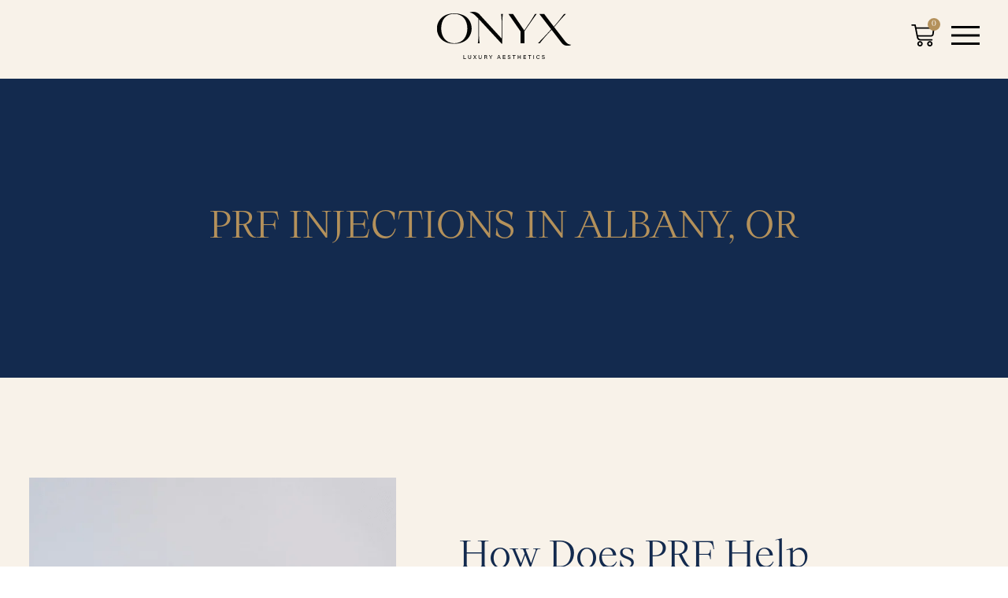

--- FILE ---
content_type: image/svg+xml
request_url: https://onyxpnw.com/storage/2023/06/Onyxpnw-Logo.svg
body_size: 1681
content:
<svg xmlns="http://www.w3.org/2000/svg" xmlns:xlink="http://www.w3.org/1999/xlink" id="Group_3" data-name="Group 3" width="733.755" height="257.58" viewBox="0 0 733.755 257.58"><defs><clipPath id="clip-path"><rect id="Rectangle_2" data-name="Rectangle 2" width="733.755" height="257.58" fill="none"></rect></clipPath></defs><path id="Path_1" data-name="Path 1" d="M145.133,236.325v20.983h13.526l.422-2.627H148.242V236.325Z" fill="#040504"></path><g id="Group_2" data-name="Group 2"><g id="Group_1" data-name="Group 1" clip-path="url(#clip-path)"><path id="Path_2" data-name="Path 2" d="M173.538,236.324v12.621c0,4.77,2.6,6.068,5.193,6.068,3.049,0,5.163-1.419,5.163-6.068V236.324H187v12.439c0,6.884-3.836,8.816-8.334,8.816-4.438,0-8.273-2.082-8.273-8.634V236.324Z" fill="#040504"></path><path id="Path_3" data-name="Path 3" d="M212.718,257.308l-5.374-8.394h-.032l-5.4,8.394h-3.443l7.066-10.6-6.823-10.386h3.622l5.1,7.941h.031l5.222-7.941h3.381l-6.913,10.116,7.185,10.868Z" fill="#040504"></path><path id="Path_4" data-name="Path 4" d="M230.705,236.324v12.621c0,4.77,2.6,6.068,5.193,6.068,3.049,0,5.163-1.419,5.163-6.068V236.324h3.11v12.439c0,6.884-3.836,8.816-8.334,8.816-4.438,0-8.273-2.082-8.273-8.634V236.324Z" fill="#040504"></path><path id="Path_5" data-name="Path 5" d="M261.673,248.22v9.088h-3.08V236.325h8.394c4.348,0,6.673,2.386,6.673,5.646a4.844,4.844,0,0,1-3.473,4.95c1.57.425,3.08,1.692,3.08,5.345v.906a15.444,15.444,0,0,0,.3,4.136H270.55a15.07,15.07,0,0,1-.363-4.558v-.393c0-2.868-.785-4.137-4.5-4.137Zm0-2.566h4.408c3.081,0,4.377-1.146,4.377-3.411,0-2.114-1.388-3.321-4.105-3.321h-4.68Z" fill="#040504"></path><path id="Path_6" data-name="Path 6" d="M292.128,257.308v-7.639a1.158,1.158,0,0,0-.151-.573l-7.367-12.772h3.563c1.843,3.382,4.71,8.545,5.676,10.477.906-1.871,3.9-7.125,5.8-10.477h3.321l-7.577,12.8a1.017,1.017,0,0,0-.121.544v7.639Z" fill="#040504"></path><path id="Path_7" data-name="Path 7" d="M334.233,251.3l-2.114,6.008h-3.11l7.4-20.984h3.865L348,257.308h-3.321l-2.2-6.008Zm7.487-2.658c-1.9-5.283-2.989-8.212-3.442-9.842h-.03c-.514,1.811-1.721,5.314-3.231,9.842Z" fill="#040504"></path><path id="Path_8" data-name="Path 8" d="M373.626,247.647H363.27v7.035h11.383l-.393,2.627H360.219V236.325h13.89v2.656H363.27v6.039h10.356Z" fill="#040504"></path><path id="Path_9" data-name="Path 9" d="M389.255,251.421c.573,2.415,2.234,3.714,5.163,3.714,3.11,0,4.348-1.42,4.348-3.323,0-2.022-1.027-3.139-5.1-4.1-5.1-1.238-6.733-2.989-6.733-5.918,0-3.231,2.354-5.766,7.1-5.766,5.1,0,7.186,2.928,7.489,5.736h-3.171c-.332-1.752-1.419-3.262-4.408-3.262-2.415,0-3.8,1.058-3.8,2.959,0,1.872,1.146,2.627,4.739,3.5,6.008,1.449,7.127,3.775,7.127,6.491,0,3.472-2.568,6.13-7.79,6.13-5.284,0-7.639-2.838-8.091-6.159Z" fill="#040504"></path><path id="Path_10" data-name="Path 10" d="M419.259,238.981h-6.7v-2.656H429.1v2.656h-6.7v18.328h-3.139Z" fill="#040504"></path><path id="Path_11" data-name="Path 11" d="M441.111,236.324h3.11v8.664h10.447v-8.664h3.11v20.984h-3.11v-9.691H444.221v9.691h-3.11Z" fill="#040504"></path><path id="Path_12" data-name="Path 12" d="M485.816,247.647H475.46v7.035h11.381l-.391,2.627H472.409V236.325H486.3v2.656H475.46v6.039h10.356Z" fill="#040504"></path><path id="Path_13" data-name="Path 13" d="M504.679,238.981h-6.7v-2.656h16.545v2.656h-6.7v18.328h-3.139Z" fill="#040504"></path><rect id="Rectangle_1" data-name="Rectangle 1" width="3.11" height="20.984" transform="translate(526.529 236.324)" fill="#040504"></rect><path id="Path_14" data-name="Path 14" d="M560.944,251.27c-.906,3.622-3.622,6.309-8.453,6.309-6.341,0-9.511-4.74-9.511-10.688,0-5.707,3.17-10.868,9.63-10.868,5.074,0,7.761,2.928,8.334,6.43h-3.11a5.045,5.045,0,0,0-5.343-3.864c-4.469,0-6.251,4.045-6.251,8.212,0,4.015,1.692,8.212,6.37,8.212a5.185,5.185,0,0,0,5.224-3.743Z" fill="#040504"></path><path id="Path_15" data-name="Path 15" d="M575.88,251.421c.573,2.415,2.234,3.714,5.163,3.714,3.11,0,4.348-1.42,4.348-3.323,0-2.022-1.027-3.139-5.1-4.1-5.1-1.238-6.733-2.989-6.733-5.918,0-3.231,2.354-5.766,7.1-5.766,5.1,0,7.186,2.928,7.489,5.736h-3.171c-.332-1.752-1.419-3.262-4.408-3.262-2.415,0-3.8,1.058-3.8,2.959,0,1.872,1.146,2.627,4.739,3.5,6.008,1.449,7.127,3.775,7.127,6.491,0,3.472-2.568,6.13-7.79,6.13-5.284,0-7.639-2.838-8.091-6.159Z" fill="#040504"></path><path id="Path_16" data-name="Path 16" d="M94.56,8.751C25.031,8.751,0,56.46,0,91.416,0,124.175,22.249,174.3,94.56,174.3c73.07,0,95.066-50.128,95.066-82.887,0-37.6-24.525-82.665-95.066-82.665m0,162.914c-47.28,0-71.046-39.355-71.046-80.249,0-48.367,25.03-80.027,71.046-80.027,46.522,0,71.553,34.3,71.553,80.027,0,40.894-23.261,80.249-71.553,80.249" fill="#040504"></path><path id="Path_17" data-name="Path 17" d="M353.211,61.516v84.2L230.587,12.268C222.355,4.253,210.659-.059,198.3,0c-14.4.069-19.486,4.1-19.486,4.1,13.649.515,27.327,11.265,39.061,23.748,3.005,3.257,5.963,6.468,8.664,9.487V117.36c-.254,10.333.505,40.234-3.288,53.864h10.115c-2.781-13.411-3.287-32.1-3.287-53.864V41.069L353.464,174.3h3.288V68.112c0-20.667.757-44.851,3.539-55.844H350.177c2.527,12.532,3.034,37.156,3.034,49.248" fill="#040504"></path><path id="Path_18" data-name="Path 18" d="M513.506,47.225c-4.044,6.377-7.078,10.993-36.912,54.525L415.912,12.268H390.629l65.99,94.979v63.978h21.49V105.487l24.527-35.176c26.8-38.915,38.177-53.865,41.465-58.043H535c-2.781,5.057-11.378,19.128-21.493,34.957" fill="#040504"></path><path id="Path_19" data-name="Path 19" d="M702.232,163.872,639.921,83.5l33.122-38.694c7.079-8.355,25.535-27.7,30.34-32.539H693.269c-3.54,5.277-16.434,21.106-20.226,26.163-8.6,11.432-28.318,34.957-35.144,42.432L585.814,12.269H559.267l64.22,83.105c-13.4,14.731-24.525,26.6-33.881,36.5-9.859,10.334-30.339,31.879-37.924,39.354H561.8c6.067-7.475,13.146-16.709,27.052-32.758,8.85-10.114,31.1-34.3,36.914-40.234l56.131,72.992h.031c.022.027.038.062.06.088,10.085,11.464,19.927,13.764,32.285,13.7,14.4-.069,19.485-5.533,19.485-5.533-13,.411-23.293-6.092-31.522-15.612" fill="#040504"></path></g></g></svg>